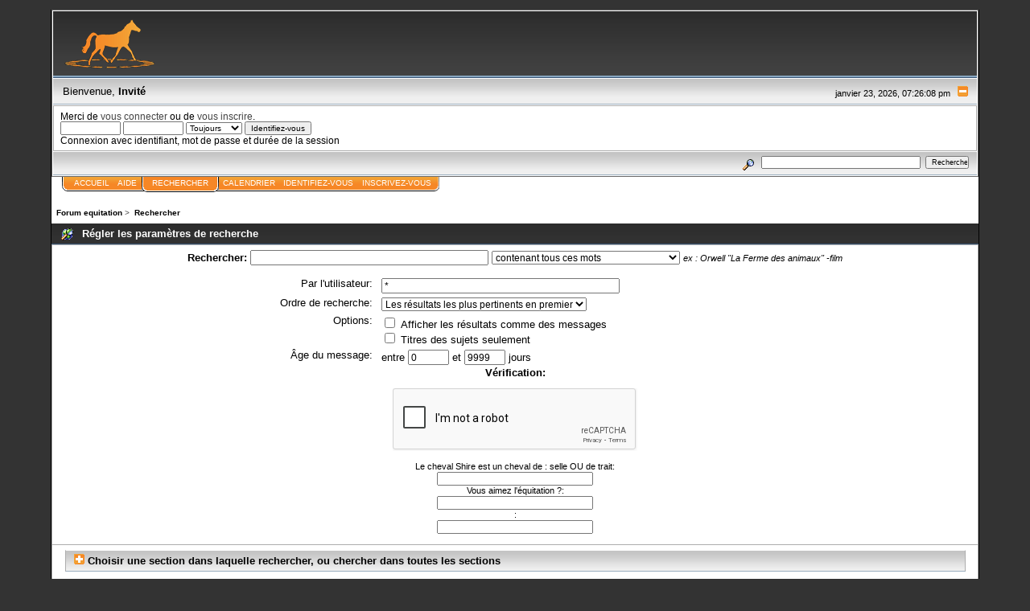

--- FILE ---
content_type: text/html; charset=UTF-8
request_url: https://www.forum-equitation.com/index.php?PHPSESSID=17eddacdeea7f50ddd8d71d2177abab5&action=search;advanced
body_size: 4827
content:
<!DOCTYPE html PUBLIC "-//W3C//DTD XHTML 1.0 Transitional//EN" "http://www.w3.org/TR/xhtml1/DTD/xhtml1-transitional.dtd">
<html xmlns="http://www.w3.org/1999/xhtml"><head>
	<link rel="stylesheet" type="text/css" href="https://www.forum-equitation.com/Themes/core/css/index.css?fin20" />
	<link rel="stylesheet" type="text/css" href="https://www.forum-equitation.com/Themes/core/css/webkit.css" />
	<script type="text/javascript" src="https://www.forum-equitation.com/Themes/default/scripts/script.js?fin20"></script>
	<script type="text/javascript" src="https://www.forum-equitation.com/Themes/core/scripts/theme.js?fin20"></script>
	<script type="text/javascript"><!-- // --><![CDATA[
		var smf_theme_url = "https://www.forum-equitation.com/Themes/core";
		var smf_default_theme_url = "https://www.forum-equitation.com/Themes/default";
		var smf_images_url = "https://www.forum-equitation.com/Themes/core/images";
		var smf_scripturl = "https://www.forum-equitation.com/index.php?PHPSESSID=17eddacdeea7f50ddd8d71d2177abab5&amp;";
		var smf_iso_case_folding = false;
		var smf_charset = "UTF-8";
		var ajax_notification_text = "Chargement...";
		var ajax_notification_cancel_text = "Annuler";
	// ]]></script>
	<meta http-equiv="Content-Type" content="text/html; charset=UTF-8" />
	<meta name="description" content="Régler les paramètres de recherche" />
	<title>Régler les paramètres de recherche</title>
	<link rel="help" href="https://www.forum-equitation.com/index.php?PHPSESSID=17eddacdeea7f50ddd8d71d2177abab5&amp;action=help" />
	<link rel="search" href="https://www.forum-equitation.com/index.php?PHPSESSID=17eddacdeea7f50ddd8d71d2177abab5&amp;action=search" />
	<link rel="contents" href="https://www.forum-equitation.com/index.php?PHPSESSID=17eddacdeea7f50ddd8d71d2177abab5&amp;" />
	<link rel="alternate" type="application/rss+xml" title="Forum equitation - Flux RSS" href="https://www.forum-equitation.com/index.php?PHPSESSID=17eddacdeea7f50ddd8d71d2177abab5&amp;type=rss;action=.xml" /><script src="https://www.google.com/recaptcha/api.js"></script>
	<link rel="stylesheet" type="text/css" id="recaptcha_css" href="https://www.forum-equitation.com/Themes/default/css/recaptcha.css" /><script type="text/javascript">
        document.cookie = 'ct_checkjs=' + encodeURIComponent('e6e280dfe9950915e4eabe952f20bb85') + ';path=/'
    </script>
		<script type="text/javascript" src="https://www.forum-equitation.com/Themes/default/scripts/captcha.js"></script>
</head>
<body>
<div id="mainframe" style="width: 90%">
	<div class="tborder">
		<div class="catbg">
			<img class="floatright" id="smflogo" src="https://www.forum-equitation.com/Themes/core/images/smflogo.gif" alt="Simple Machines Forum" />
			<h1 id="forum_name">
				<img src="https://forum-equitation.com/logo-forum-lesaboteur.png" alt="Forum equitation" />
			</h1>
		</div>
		<ul id="greeting_section" class="reset titlebg2">
			<li id="time" class="smalltext floatright">
				janvier 23, 2026, 07:26:08 pm
				<img id="upshrink" src="https://www.forum-equitation.com/Themes/core/images/upshrink.gif" alt="*" title="Cacher ou afficher l'entête." align="bottom" style="display: none;" />
			</li>
			<li id="name">Bienvenue, <em>Invité</em></li>
		</ul>
		<div id="user_section" class="bordercolor">
			<div class="windowbg2 clearfix">
				<script type="text/javascript" src="https://www.forum-equitation.com/Themes/default/scripts/sha1.js"></script>
				<form class="windowbg" id="guest_form" action="https://www.forum-equitation.com/index.php?PHPSESSID=17eddacdeea7f50ddd8d71d2177abab5&amp;action=login2" method="post" accept-charset="UTF-8"  onsubmit="hashLoginPassword(this, '128e0db2ab9885789e6b2071d475a6ba');">
					Merci de <a href="https://www.forum-equitation.com/index.php?PHPSESSID=17eddacdeea7f50ddd8d71d2177abab5&amp;action=login">vous connecter</a> ou de <a href="https://www.forum-equitation.com/index.php?PHPSESSID=17eddacdeea7f50ddd8d71d2177abab5&amp;action=register">vous inscrire</a>.<br />
					<input type="text" name="user" size="10" class="input_text" />
					<input type="password" name="passwrd" size="10" class="input_password" />
					<select name="cookielength">
						<option value="60">1 heure</option>
						<option value="1440">1 jour</option>
						<option value="10080">1 semaine</option>
						<option value="43200">1 mois</option>
						<option value="-1" selected="selected">Toujours</option>
					</select>
					<input type="submit" value="Identifiez-vous" class="button_submit" /><br />
					Connexion avec identifiant, mot de passe et durée de la session
					<input type="hidden" name="hash_passwrd" value="" /><input type="hidden" name="c8e00a7" value="128e0db2ab9885789e6b2071d475a6ba" />
					<input type="hidden" name="c8e00a7" value="128e0db2ab9885789e6b2071d475a6ba" />
				</form>
			</div>
		</div>
		<div id="news_section" class="titlebg2 clearfix">
			<form class="floatright" id="search_form" action="https://www.forum-equitation.com/index.php?PHPSESSID=17eddacdeea7f50ddd8d71d2177abab5&amp;action=search2" method="post" accept-charset="UTF-8">
				<a href="https://www.forum-equitation.com/index.php?PHPSESSID=17eddacdeea7f50ddd8d71d2177abab5&amp;action=search;advanced" title="Recherche avancée"><img id="advsearch" src="https://www.forum-equitation.com/Themes/core/images/filter.gif" align="middle" alt="Recherche avancée" /></a>
				<input type="text" name="search" value="" style="width: 190px;" class="input_text" />&nbsp;
				<input type="submit" name="submit" value="Rechercher" style="width: 11ex;" class="button_submit" />
				<input type="hidden" name="advanced" value="0" />
			</form>
		</div>
	</div>
	<script type="text/javascript"><!-- // --><![CDATA[
		var oMainHeaderToggle = new smc_Toggle({
			bToggleEnabled: true,
			bCurrentlyCollapsed: false,
			aSwappableContainers: [
				'user_section',
				'news_section'
			],
			aSwapImages: [
				{
					sId: 'upshrink',
					srcExpanded: smf_images_url + '/upshrink.gif',
					altExpanded: 'Cacher ou afficher l\'entête.',
					srcCollapsed: smf_images_url + '/upshrink2.gif',
					altCollapsed: 'Cacher ou afficher l\'entête.'
				}
			],
			oThemeOptions: {
				bUseThemeSettings: false,
				sOptionName: 'collapse_header',
				sSessionVar: 'c8e00a7',
				sSessionId: '128e0db2ab9885789e6b2071d475a6ba'
			},
			oCookieOptions: {
				bUseCookie: true,
				sCookieName: 'upshrink'
			}
		});
	// ]]></script>
	<div class="main_menu">
		<ul class="reset clearfix">
			<li id="button_home">
				<a title="Accueil" href="https://www.forum-equitation.com/index.php?PHPSESSID=17eddacdeea7f50ddd8d71d2177abab5&amp;">
					<span>Accueil</span>
				</a>
			</li>
			<li id="button_help">
				<a title="Aide" href="https://www.forum-equitation.com/index.php?PHPSESSID=17eddacdeea7f50ddd8d71d2177abab5&amp;action=help">
					<span>Aide</span>
				</a>
			</li>
			<li id="button_search" class="active">
				<a title="Rechercher" href="https://www.forum-equitation.com/index.php?PHPSESSID=17eddacdeea7f50ddd8d71d2177abab5&amp;action=search">
					<span><em>Rechercher</em></span>
				</a>
			</li>
			<li id="button_calendar">
				<a title="Calendrier" href="https://www.forum-equitation.com/index.php?PHPSESSID=17eddacdeea7f50ddd8d71d2177abab5&amp;action=calendar">
					<span>Calendrier</span>
				</a>
			</li>
			<li id="button_login">
				<a title="Identifiez-vous" href="https://www.forum-equitation.com/index.php?PHPSESSID=17eddacdeea7f50ddd8d71d2177abab5&amp;action=login">
					<span>Identifiez-vous</span>
				</a>
			</li>
			<li id="button_register" class="last">
				<a title="Inscrivez-vous" href="https://www.forum-equitation.com/index.php?PHPSESSID=17eddacdeea7f50ddd8d71d2177abab5&amp;action=register">
					<span>Inscrivez-vous</span>
				</a>
			</li>
		</ul>
	</div>
	<ul class="linktree" id="linktree_upper">
		<li>
			<a href="https://www.forum-equitation.com/index.php?PHPSESSID=17eddacdeea7f50ddd8d71d2177abab5&amp;"><span>Forum equitation</span></a> &gt;
		</li>
		<li class="last">
			<a href="https://www.forum-equitation.com/index.php?PHPSESSID=17eddacdeea7f50ddd8d71d2177abab5&amp;action=search"><span>Rechercher</span></a>
		</li>
	</ul>
	<div id="bodyarea">
	<form action="https://www.forum-equitation.com/index.php?PHPSESSID=17eddacdeea7f50ddd8d71d2177abab5&amp;action=search2" method="post" accept-charset="UTF-8" name="searchform" id="searchform">
		<div class="cat_bar">
			<h3 class="catbg">
				<span class="ie6_header floatleft"><img src="https://www.forum-equitation.com/Themes/core/images/buttons/search.gif" alt="" class="icon" />Régler les paramètres de recherche</span>
			</h3>
		</div>
		<fieldset id="advanced_search">
			<span class="upperframe"><span></span></span>
			<div class="roundframe">
				<input type="hidden" name="advanced" value="1" />
				<span class="enhanced">
					<strong>Rechercher:</strong>
					<input type="text" name="search" maxlength="100" size="40" class="input_text" />
					<script type="text/javascript"><!-- // --><![CDATA[
						function initSearch()
						{
							if (document.forms.searchform.search.value.indexOf("%u") != -1)
								document.forms.searchform.search.value = unescape(document.forms.searchform.search.value);
						}
						createEventListener(window);
						window.addEventListener("load", initSearch, false);
					// ]]></script>
					<select name="searchtype">
						<option value="1" selected="selected">contenant tous ces mots</option>
						<option value="2">contenant n'importe lequel de ces mots</option>
					</select>
				</span>
				<em class="smalltext"><em>ex&nbsp;:</em> Orwell "La Ferme des animaux" -film</em>
				<dl id="search_options">
					<dt>Par l'utilisateur:</dt>
					<dd><input id="userspec" type="text" name="userspec" value="*" size="40" class="input_text" /></dd>
					<dt>Ordre de recherche:</dt>
					<dd>
						<select id="sort" name="sort">
							<option value="relevance|desc">Les résultats les plus pertinents en premier</option>
							<option value="num_replies|desc">Les plus longs sujets en premier</option>
							<option value="num_replies|asc">Les plus courts sujets en premier</option>
							<option value="id_msg|desc">Les plus récents sujets en premier</option>
							<option value="id_msg|asc">Les plus anciens sujets en premier</option>
						</select>
					</dd>
					<dt class="options">Options:</dt>
					<dd class="options">
						<label for="show_complete"><input type="checkbox" name="show_complete" id="show_complete" value="1" class="input_check" /> Afficher les résultats comme des messages</label><br />
						<label for="subject_only"><input type="checkbox" name="subject_only" id="subject_only" value="1" class="input_check" /> Titres des sujets seulement</label>
					</dd>
					<dt class="between">Âge du message: </dt>
					<dd>entre <input type="text" name="minage" value="0" size="5" maxlength="4" class="input_text" />&nbsp;et&nbsp;<input type="text" name="maxage" value="9999" size="5" maxlength="4" class="input_text" /> jours</dd>
				</dl>
				<p>
					<strong>Vérification:</strong>
					
			<div id="verification_control_0" class="verification_control"><div class="g-recaptcha" data-sitekey="6LeEZLAUAAAAAOM8RcQhhwmjDPoC-6NvLe_9Idrl" data-theme="light"></div>
              <input type="hidden" name="search_vv[recaptcha]" value="true">
			</div>
			<div id="verification_control_1" class="verification_control">
				<div class="smalltext">
					Le cheval Shire est un cheval de : selle OU de trait:<br />
					<input type="text" name="search_vv[q][6]" size="30" value=""  tabindex="1" class="input_text" />
				</div>
			</div>
			<div id="verification_control_2" class="verification_control">
				<div class="smalltext">
					Vous aimez l'équitation ?:<br />
					<input type="text" name="search_vv[q][7]" size="30" value=""  tabindex="2" class="input_text" />
				</div>
			</div>
			<div id="verification_control_3" class="verification_control">
				<div class="smalltext">
					:<br />
					<input type="text" name="search_vv[q][]" size="30" value=""  tabindex="3" class="input_text" />
				</div>
			</div>
				</p>
			</div>
			<span class="lowerframe"><span></span></span>
		</fieldset>
		<fieldset class="flow_hidden">
			<span class="upperframe"><span></span></span>
			<div class="roundframe">
				<div class="title_bar">
					<h4 class="titlebg">
						<a href="javascript:void(0);" onclick="expandCollapseBoards(); return false;"><img src="https://www.forum-equitation.com/Themes/core/images/expand.gif" id="expandBoardsIcon" alt="" /></a> <a href="javascript:void(0);" onclick="expandCollapseBoards(); return false;"><strong>Choisir une section dans laquelle rechercher, ou chercher dans toutes les sections</strong></a>
					</h4>
				</div>
				<div class="flow_auto" id="searchBoardsExpand" style="display: none;">
					<ul class="ignoreboards floatleft">
						<li class="category">
							<a href="javascript:void(0);" onclick="selectBoards([5, 9, 15, 16, 23, 24, 25, 27, 29, 30]); return false;">Equitation - Cheval</a>
							<ul>
								<li class="board">
									<label for="brd5" style="margin-left: 0em;"><input type="checkbox" id="brd5" name="brd[5]" value="5" checked="checked" class="input_check" /> LA CHEVAUCHEE FANTASTIQUE</label>
								</li>
								<li class="board">
									<label for="brd9" style="margin-left: 0em;"><input type="checkbox" id="brd9" name="brd[9]" value="9" checked="checked" class="input_check" /> LE BON, LA BRUTE ET LE TRUAND</label>
								</li>
								<li class="board">
									<label for="brd15" style="margin-left: 0em;"><input type="checkbox" id="brd15" name="brd[15]" value="15" checked="checked" class="input_check" /> FORUM EQUITATION WESTERN</label>
								</li>
								<li class="board">
									<label for="brd16" style="margin-left: 0em;"><input type="checkbox" id="brd16" name="brd[16]" value="16" checked="checked" class="input_check" /> RANDO - TOURISME EQUESTRE - TREC</label>
								</li>
								<li class="board">
									<label for="brd23" style="margin-left: 0em;"><input type="checkbox" id="brd23" name="brd[23]" value="23" checked="checked" class="input_check" /> FORUM ATTELAGE "LA CARAVANE DE FEU"</label>
								</li>
								<li class="board">
									<label for="brd24" style="margin-left: 0em;"><input type="checkbox" id="brd24" name="brd[24]" value="24" checked="checked" class="input_check" /> FORUM CHEVAL SANTE "Bon pied, Bon oeil"</label>
								</li>
								<li class="board">
									<label for="brd25" style="margin-left: 0em;"><input type="checkbox" id="brd25" name="brd[25]" value="25" checked="checked" class="input_check" /> RACES DE CHEVAUX</label>
								</li>
								<li class="board">
									<label for="brd27" style="margin-left: 0em;"><input type="checkbox" id="brd27" name="brd[27]" value="27" checked="checked" class="input_check" /> COMPORTEMENT ET EDUCATION DU CHEVAL</label>
								</li>
							</ul>
						</li>
					</ul>
					<ul class="ignoreboards floatright">
						<li class="category">
							<ul>
								<li class="board">
									<label for="brd29" style="margin-left: 0em;"><input type="checkbox" id="brd29" name="brd[29]" value="29" checked="checked" class="input_check" /> LES BOUTIQUES EQUESTRES</label>
								</li>
								<li class="board">
									<label for="brd30" style="margin-left: 0em;"><input type="checkbox" id="brd30" name="brd[30]" value="30" checked="checked" class="input_check" /> ETUDE DE MARCHE</label>
								</li>
							</ul>
						</li>
						<li class="category">
							<a href="javascript:void(0);" onclick="selectBoards([8, 12]); return false;">Club-House</a>
							<ul>
								<li class="board">
									<label for="brd8" style="margin-left: 0em;"><input type="checkbox" id="brd8" name="brd[8]" value="8" checked="checked" class="input_check" /> MON NOM EST PERSONNE</label>
								</li>
								<li class="board">
									<label for="brd12" style="margin-left: 0em;"><input type="checkbox" id="brd12" name="brd[12]" value="12" checked="checked" class="input_check" /> PHOTOS DE CHEVAUX</label>
								</li>
							</ul>
						</li>
						<li class="category">
							<a href="javascript:void(0);" onclick="selectBoards([3, 22]); return false;">Petites Annonces</a>
							<ul>
								<li class="board">
									<label for="brd3" style="margin-left: 0em;"><input type="checkbox" id="brd3" name="brd[3]" value="3" checked="checked" class="input_check" /> ET POUR QUELQUES DOLLARS DE PLUS</label>
								</li>
								<li class="board">
									<label for="brd22" style="margin-left: 0em;"><input type="checkbox" id="brd22" name="brd[22]" value="22" checked="checked" class="input_check" /> RENCONTRES ENTRE SABOTEURNAUTES</label>
								</li>
							</ul>
						</li>
						<li class="category">
							<a href="javascript:void(0);" onclick="selectBoards([11]); return false;">Lesaboteur.com - ChevalWestern.com - Domavaquera.net - Forums</a>
							<ul>
								<li class="board">
									<label for="brd11" style="margin-left: 0em;"><input type="checkbox" id="brd11" name="brd[11]" value="11" checked="checked" class="input_check" /> Reports de Bug, Questions &amp; Suggestions</label>
								</li>
							</ul>
						</li>
						<li class="category">
							<a href="javascript:void(0);" onclick="selectBoards([28]); return false;">PRIVATE CLUBS</a>
							<ul>
								<li class="board">
									<label for="brd28" style="margin-left: 0em;"><input type="checkbox" id="brd28" name="brd[28]" value="28" checked="checked" class="input_check" /> Boutiques équestres </label>
								</li>
							</ul>
						</li>
					</ul>
				</div>
				<br class="clear" />
				<div class="padding">
					<input type="checkbox" name="all" id="check_all" value="" checked="checked" onclick="invertAll(this, this.form, 'brd');" class="input_check floatleft" />
					<label for="check_all" class="floatleft">Tout cocher</label>
					<input type="submit" name="submit" value="Rechercher" class="button_submit floatright" />
				</div>
				<br class="clear" />
			</div>
			<span class="lowerframe"><span></span></span>
		</fieldset>
	</form>

	<script type="text/javascript"><!-- // --><![CDATA[
		function selectBoards(ids)
		{
			var toggle = true;

			for (i = 0; i < ids.length; i++)
				toggle = toggle & document.forms.searchform["brd" + ids[i]].checked;

			for (i = 0; i < ids.length; i++)
				document.forms.searchform["brd" + ids[i]].checked = !toggle;
		}

		function expandCollapseBoards()
		{
			var current = document.getElementById("searchBoardsExpand").style.display != "none";

			document.getElementById("searchBoardsExpand").style.display = current ? "none" : "";
			document.getElementById("expandBoardsIcon").src = smf_images_url + (current ? "/expand.gif" : "/collapse.gif");
		}
	// ]]></script>
			<script type="text/javascript"><!-- // --><![CDATA[
				var verificationsearchHandle = new smfCaptcha("https://www.forum-equitation.com/index.php?PHPSESSID=17eddacdeea7f50ddd8d71d2177abab5&amp;action=verificationcode;vid=search;rand=0383760d2735f4ae6b5199bcfdb9d2a7", "search", 1);
			// ]]></script>
	</div>
	<div id="footerarea" class="headerpadding topmargin clearfix">
		<ul class="reset smalltext">
			<li class="copyright">
			<span class="smalltext" style="display: inline; visibility: visible; font-family: Verdana, Arial, sans-serif;"><a href="https://www.forum-equitation.com/index.php?PHPSESSID=17eddacdeea7f50ddd8d71d2177abab5&amp;action=credits" title="Simple Machines Forum" target="_blank" class="new_win">SMF 2.0.16</a> |
<a href="http://www.simplemachines.org/about/smf/license.php" title="License" target="_blank" class="new_win">SMF &copy; 2015</a>, <a href="http://www.simplemachines.org" title="Simple Machines" target="_blank" class="new_win">Simple Machines</a>
			</span></li>
			<li><a id="button_xhtml" href="http://validator.w3.org/check?uri=referer" target="_blank" class="new_win" title="XHTML 1.0 valide&nbsp;!"><span>XHTML</span></a></li>
			<li><a id="button_rss" href="https://www.forum-equitation.com/index.php?PHPSESSID=17eddacdeea7f50ddd8d71d2177abab5&amp;action=.xml;type=rss" class="new_win"><span>Flux RSS</span></a></li>
			<li class="last"><a id="button_wap2" href="https://www.forum-equitation.com/index.php?PHPSESSID=17eddacdeea7f50ddd8d71d2177abab5&amp;wap2" class="new_win"><span>WAP2</span></a></li>
		</ul>
	</div>
</div>
</body></html>

--- FILE ---
content_type: text/html; charset=utf-8
request_url: https://www.google.com/recaptcha/api2/anchor?ar=1&k=6LeEZLAUAAAAAOM8RcQhhwmjDPoC-6NvLe_9Idrl&co=aHR0cHM6Ly93d3cuZm9ydW0tZXF1aXRhdGlvbi5jb206NDQz&hl=en&v=PoyoqOPhxBO7pBk68S4YbpHZ&theme=light&size=normal&anchor-ms=20000&execute-ms=30000&cb=kysd1al7a73t
body_size: 49312
content:
<!DOCTYPE HTML><html dir="ltr" lang="en"><head><meta http-equiv="Content-Type" content="text/html; charset=UTF-8">
<meta http-equiv="X-UA-Compatible" content="IE=edge">
<title>reCAPTCHA</title>
<style type="text/css">
/* cyrillic-ext */
@font-face {
  font-family: 'Roboto';
  font-style: normal;
  font-weight: 400;
  font-stretch: 100%;
  src: url(//fonts.gstatic.com/s/roboto/v48/KFO7CnqEu92Fr1ME7kSn66aGLdTylUAMa3GUBHMdazTgWw.woff2) format('woff2');
  unicode-range: U+0460-052F, U+1C80-1C8A, U+20B4, U+2DE0-2DFF, U+A640-A69F, U+FE2E-FE2F;
}
/* cyrillic */
@font-face {
  font-family: 'Roboto';
  font-style: normal;
  font-weight: 400;
  font-stretch: 100%;
  src: url(//fonts.gstatic.com/s/roboto/v48/KFO7CnqEu92Fr1ME7kSn66aGLdTylUAMa3iUBHMdazTgWw.woff2) format('woff2');
  unicode-range: U+0301, U+0400-045F, U+0490-0491, U+04B0-04B1, U+2116;
}
/* greek-ext */
@font-face {
  font-family: 'Roboto';
  font-style: normal;
  font-weight: 400;
  font-stretch: 100%;
  src: url(//fonts.gstatic.com/s/roboto/v48/KFO7CnqEu92Fr1ME7kSn66aGLdTylUAMa3CUBHMdazTgWw.woff2) format('woff2');
  unicode-range: U+1F00-1FFF;
}
/* greek */
@font-face {
  font-family: 'Roboto';
  font-style: normal;
  font-weight: 400;
  font-stretch: 100%;
  src: url(//fonts.gstatic.com/s/roboto/v48/KFO7CnqEu92Fr1ME7kSn66aGLdTylUAMa3-UBHMdazTgWw.woff2) format('woff2');
  unicode-range: U+0370-0377, U+037A-037F, U+0384-038A, U+038C, U+038E-03A1, U+03A3-03FF;
}
/* math */
@font-face {
  font-family: 'Roboto';
  font-style: normal;
  font-weight: 400;
  font-stretch: 100%;
  src: url(//fonts.gstatic.com/s/roboto/v48/KFO7CnqEu92Fr1ME7kSn66aGLdTylUAMawCUBHMdazTgWw.woff2) format('woff2');
  unicode-range: U+0302-0303, U+0305, U+0307-0308, U+0310, U+0312, U+0315, U+031A, U+0326-0327, U+032C, U+032F-0330, U+0332-0333, U+0338, U+033A, U+0346, U+034D, U+0391-03A1, U+03A3-03A9, U+03B1-03C9, U+03D1, U+03D5-03D6, U+03F0-03F1, U+03F4-03F5, U+2016-2017, U+2034-2038, U+203C, U+2040, U+2043, U+2047, U+2050, U+2057, U+205F, U+2070-2071, U+2074-208E, U+2090-209C, U+20D0-20DC, U+20E1, U+20E5-20EF, U+2100-2112, U+2114-2115, U+2117-2121, U+2123-214F, U+2190, U+2192, U+2194-21AE, U+21B0-21E5, U+21F1-21F2, U+21F4-2211, U+2213-2214, U+2216-22FF, U+2308-230B, U+2310, U+2319, U+231C-2321, U+2336-237A, U+237C, U+2395, U+239B-23B7, U+23D0, U+23DC-23E1, U+2474-2475, U+25AF, U+25B3, U+25B7, U+25BD, U+25C1, U+25CA, U+25CC, U+25FB, U+266D-266F, U+27C0-27FF, U+2900-2AFF, U+2B0E-2B11, U+2B30-2B4C, U+2BFE, U+3030, U+FF5B, U+FF5D, U+1D400-1D7FF, U+1EE00-1EEFF;
}
/* symbols */
@font-face {
  font-family: 'Roboto';
  font-style: normal;
  font-weight: 400;
  font-stretch: 100%;
  src: url(//fonts.gstatic.com/s/roboto/v48/KFO7CnqEu92Fr1ME7kSn66aGLdTylUAMaxKUBHMdazTgWw.woff2) format('woff2');
  unicode-range: U+0001-000C, U+000E-001F, U+007F-009F, U+20DD-20E0, U+20E2-20E4, U+2150-218F, U+2190, U+2192, U+2194-2199, U+21AF, U+21E6-21F0, U+21F3, U+2218-2219, U+2299, U+22C4-22C6, U+2300-243F, U+2440-244A, U+2460-24FF, U+25A0-27BF, U+2800-28FF, U+2921-2922, U+2981, U+29BF, U+29EB, U+2B00-2BFF, U+4DC0-4DFF, U+FFF9-FFFB, U+10140-1018E, U+10190-1019C, U+101A0, U+101D0-101FD, U+102E0-102FB, U+10E60-10E7E, U+1D2C0-1D2D3, U+1D2E0-1D37F, U+1F000-1F0FF, U+1F100-1F1AD, U+1F1E6-1F1FF, U+1F30D-1F30F, U+1F315, U+1F31C, U+1F31E, U+1F320-1F32C, U+1F336, U+1F378, U+1F37D, U+1F382, U+1F393-1F39F, U+1F3A7-1F3A8, U+1F3AC-1F3AF, U+1F3C2, U+1F3C4-1F3C6, U+1F3CA-1F3CE, U+1F3D4-1F3E0, U+1F3ED, U+1F3F1-1F3F3, U+1F3F5-1F3F7, U+1F408, U+1F415, U+1F41F, U+1F426, U+1F43F, U+1F441-1F442, U+1F444, U+1F446-1F449, U+1F44C-1F44E, U+1F453, U+1F46A, U+1F47D, U+1F4A3, U+1F4B0, U+1F4B3, U+1F4B9, U+1F4BB, U+1F4BF, U+1F4C8-1F4CB, U+1F4D6, U+1F4DA, U+1F4DF, U+1F4E3-1F4E6, U+1F4EA-1F4ED, U+1F4F7, U+1F4F9-1F4FB, U+1F4FD-1F4FE, U+1F503, U+1F507-1F50B, U+1F50D, U+1F512-1F513, U+1F53E-1F54A, U+1F54F-1F5FA, U+1F610, U+1F650-1F67F, U+1F687, U+1F68D, U+1F691, U+1F694, U+1F698, U+1F6AD, U+1F6B2, U+1F6B9-1F6BA, U+1F6BC, U+1F6C6-1F6CF, U+1F6D3-1F6D7, U+1F6E0-1F6EA, U+1F6F0-1F6F3, U+1F6F7-1F6FC, U+1F700-1F7FF, U+1F800-1F80B, U+1F810-1F847, U+1F850-1F859, U+1F860-1F887, U+1F890-1F8AD, U+1F8B0-1F8BB, U+1F8C0-1F8C1, U+1F900-1F90B, U+1F93B, U+1F946, U+1F984, U+1F996, U+1F9E9, U+1FA00-1FA6F, U+1FA70-1FA7C, U+1FA80-1FA89, U+1FA8F-1FAC6, U+1FACE-1FADC, U+1FADF-1FAE9, U+1FAF0-1FAF8, U+1FB00-1FBFF;
}
/* vietnamese */
@font-face {
  font-family: 'Roboto';
  font-style: normal;
  font-weight: 400;
  font-stretch: 100%;
  src: url(//fonts.gstatic.com/s/roboto/v48/KFO7CnqEu92Fr1ME7kSn66aGLdTylUAMa3OUBHMdazTgWw.woff2) format('woff2');
  unicode-range: U+0102-0103, U+0110-0111, U+0128-0129, U+0168-0169, U+01A0-01A1, U+01AF-01B0, U+0300-0301, U+0303-0304, U+0308-0309, U+0323, U+0329, U+1EA0-1EF9, U+20AB;
}
/* latin-ext */
@font-face {
  font-family: 'Roboto';
  font-style: normal;
  font-weight: 400;
  font-stretch: 100%;
  src: url(//fonts.gstatic.com/s/roboto/v48/KFO7CnqEu92Fr1ME7kSn66aGLdTylUAMa3KUBHMdazTgWw.woff2) format('woff2');
  unicode-range: U+0100-02BA, U+02BD-02C5, U+02C7-02CC, U+02CE-02D7, U+02DD-02FF, U+0304, U+0308, U+0329, U+1D00-1DBF, U+1E00-1E9F, U+1EF2-1EFF, U+2020, U+20A0-20AB, U+20AD-20C0, U+2113, U+2C60-2C7F, U+A720-A7FF;
}
/* latin */
@font-face {
  font-family: 'Roboto';
  font-style: normal;
  font-weight: 400;
  font-stretch: 100%;
  src: url(//fonts.gstatic.com/s/roboto/v48/KFO7CnqEu92Fr1ME7kSn66aGLdTylUAMa3yUBHMdazQ.woff2) format('woff2');
  unicode-range: U+0000-00FF, U+0131, U+0152-0153, U+02BB-02BC, U+02C6, U+02DA, U+02DC, U+0304, U+0308, U+0329, U+2000-206F, U+20AC, U+2122, U+2191, U+2193, U+2212, U+2215, U+FEFF, U+FFFD;
}
/* cyrillic-ext */
@font-face {
  font-family: 'Roboto';
  font-style: normal;
  font-weight: 500;
  font-stretch: 100%;
  src: url(//fonts.gstatic.com/s/roboto/v48/KFO7CnqEu92Fr1ME7kSn66aGLdTylUAMa3GUBHMdazTgWw.woff2) format('woff2');
  unicode-range: U+0460-052F, U+1C80-1C8A, U+20B4, U+2DE0-2DFF, U+A640-A69F, U+FE2E-FE2F;
}
/* cyrillic */
@font-face {
  font-family: 'Roboto';
  font-style: normal;
  font-weight: 500;
  font-stretch: 100%;
  src: url(//fonts.gstatic.com/s/roboto/v48/KFO7CnqEu92Fr1ME7kSn66aGLdTylUAMa3iUBHMdazTgWw.woff2) format('woff2');
  unicode-range: U+0301, U+0400-045F, U+0490-0491, U+04B0-04B1, U+2116;
}
/* greek-ext */
@font-face {
  font-family: 'Roboto';
  font-style: normal;
  font-weight: 500;
  font-stretch: 100%;
  src: url(//fonts.gstatic.com/s/roboto/v48/KFO7CnqEu92Fr1ME7kSn66aGLdTylUAMa3CUBHMdazTgWw.woff2) format('woff2');
  unicode-range: U+1F00-1FFF;
}
/* greek */
@font-face {
  font-family: 'Roboto';
  font-style: normal;
  font-weight: 500;
  font-stretch: 100%;
  src: url(//fonts.gstatic.com/s/roboto/v48/KFO7CnqEu92Fr1ME7kSn66aGLdTylUAMa3-UBHMdazTgWw.woff2) format('woff2');
  unicode-range: U+0370-0377, U+037A-037F, U+0384-038A, U+038C, U+038E-03A1, U+03A3-03FF;
}
/* math */
@font-face {
  font-family: 'Roboto';
  font-style: normal;
  font-weight: 500;
  font-stretch: 100%;
  src: url(//fonts.gstatic.com/s/roboto/v48/KFO7CnqEu92Fr1ME7kSn66aGLdTylUAMawCUBHMdazTgWw.woff2) format('woff2');
  unicode-range: U+0302-0303, U+0305, U+0307-0308, U+0310, U+0312, U+0315, U+031A, U+0326-0327, U+032C, U+032F-0330, U+0332-0333, U+0338, U+033A, U+0346, U+034D, U+0391-03A1, U+03A3-03A9, U+03B1-03C9, U+03D1, U+03D5-03D6, U+03F0-03F1, U+03F4-03F5, U+2016-2017, U+2034-2038, U+203C, U+2040, U+2043, U+2047, U+2050, U+2057, U+205F, U+2070-2071, U+2074-208E, U+2090-209C, U+20D0-20DC, U+20E1, U+20E5-20EF, U+2100-2112, U+2114-2115, U+2117-2121, U+2123-214F, U+2190, U+2192, U+2194-21AE, U+21B0-21E5, U+21F1-21F2, U+21F4-2211, U+2213-2214, U+2216-22FF, U+2308-230B, U+2310, U+2319, U+231C-2321, U+2336-237A, U+237C, U+2395, U+239B-23B7, U+23D0, U+23DC-23E1, U+2474-2475, U+25AF, U+25B3, U+25B7, U+25BD, U+25C1, U+25CA, U+25CC, U+25FB, U+266D-266F, U+27C0-27FF, U+2900-2AFF, U+2B0E-2B11, U+2B30-2B4C, U+2BFE, U+3030, U+FF5B, U+FF5D, U+1D400-1D7FF, U+1EE00-1EEFF;
}
/* symbols */
@font-face {
  font-family: 'Roboto';
  font-style: normal;
  font-weight: 500;
  font-stretch: 100%;
  src: url(//fonts.gstatic.com/s/roboto/v48/KFO7CnqEu92Fr1ME7kSn66aGLdTylUAMaxKUBHMdazTgWw.woff2) format('woff2');
  unicode-range: U+0001-000C, U+000E-001F, U+007F-009F, U+20DD-20E0, U+20E2-20E4, U+2150-218F, U+2190, U+2192, U+2194-2199, U+21AF, U+21E6-21F0, U+21F3, U+2218-2219, U+2299, U+22C4-22C6, U+2300-243F, U+2440-244A, U+2460-24FF, U+25A0-27BF, U+2800-28FF, U+2921-2922, U+2981, U+29BF, U+29EB, U+2B00-2BFF, U+4DC0-4DFF, U+FFF9-FFFB, U+10140-1018E, U+10190-1019C, U+101A0, U+101D0-101FD, U+102E0-102FB, U+10E60-10E7E, U+1D2C0-1D2D3, U+1D2E0-1D37F, U+1F000-1F0FF, U+1F100-1F1AD, U+1F1E6-1F1FF, U+1F30D-1F30F, U+1F315, U+1F31C, U+1F31E, U+1F320-1F32C, U+1F336, U+1F378, U+1F37D, U+1F382, U+1F393-1F39F, U+1F3A7-1F3A8, U+1F3AC-1F3AF, U+1F3C2, U+1F3C4-1F3C6, U+1F3CA-1F3CE, U+1F3D4-1F3E0, U+1F3ED, U+1F3F1-1F3F3, U+1F3F5-1F3F7, U+1F408, U+1F415, U+1F41F, U+1F426, U+1F43F, U+1F441-1F442, U+1F444, U+1F446-1F449, U+1F44C-1F44E, U+1F453, U+1F46A, U+1F47D, U+1F4A3, U+1F4B0, U+1F4B3, U+1F4B9, U+1F4BB, U+1F4BF, U+1F4C8-1F4CB, U+1F4D6, U+1F4DA, U+1F4DF, U+1F4E3-1F4E6, U+1F4EA-1F4ED, U+1F4F7, U+1F4F9-1F4FB, U+1F4FD-1F4FE, U+1F503, U+1F507-1F50B, U+1F50D, U+1F512-1F513, U+1F53E-1F54A, U+1F54F-1F5FA, U+1F610, U+1F650-1F67F, U+1F687, U+1F68D, U+1F691, U+1F694, U+1F698, U+1F6AD, U+1F6B2, U+1F6B9-1F6BA, U+1F6BC, U+1F6C6-1F6CF, U+1F6D3-1F6D7, U+1F6E0-1F6EA, U+1F6F0-1F6F3, U+1F6F7-1F6FC, U+1F700-1F7FF, U+1F800-1F80B, U+1F810-1F847, U+1F850-1F859, U+1F860-1F887, U+1F890-1F8AD, U+1F8B0-1F8BB, U+1F8C0-1F8C1, U+1F900-1F90B, U+1F93B, U+1F946, U+1F984, U+1F996, U+1F9E9, U+1FA00-1FA6F, U+1FA70-1FA7C, U+1FA80-1FA89, U+1FA8F-1FAC6, U+1FACE-1FADC, U+1FADF-1FAE9, U+1FAF0-1FAF8, U+1FB00-1FBFF;
}
/* vietnamese */
@font-face {
  font-family: 'Roboto';
  font-style: normal;
  font-weight: 500;
  font-stretch: 100%;
  src: url(//fonts.gstatic.com/s/roboto/v48/KFO7CnqEu92Fr1ME7kSn66aGLdTylUAMa3OUBHMdazTgWw.woff2) format('woff2');
  unicode-range: U+0102-0103, U+0110-0111, U+0128-0129, U+0168-0169, U+01A0-01A1, U+01AF-01B0, U+0300-0301, U+0303-0304, U+0308-0309, U+0323, U+0329, U+1EA0-1EF9, U+20AB;
}
/* latin-ext */
@font-face {
  font-family: 'Roboto';
  font-style: normal;
  font-weight: 500;
  font-stretch: 100%;
  src: url(//fonts.gstatic.com/s/roboto/v48/KFO7CnqEu92Fr1ME7kSn66aGLdTylUAMa3KUBHMdazTgWw.woff2) format('woff2');
  unicode-range: U+0100-02BA, U+02BD-02C5, U+02C7-02CC, U+02CE-02D7, U+02DD-02FF, U+0304, U+0308, U+0329, U+1D00-1DBF, U+1E00-1E9F, U+1EF2-1EFF, U+2020, U+20A0-20AB, U+20AD-20C0, U+2113, U+2C60-2C7F, U+A720-A7FF;
}
/* latin */
@font-face {
  font-family: 'Roboto';
  font-style: normal;
  font-weight: 500;
  font-stretch: 100%;
  src: url(//fonts.gstatic.com/s/roboto/v48/KFO7CnqEu92Fr1ME7kSn66aGLdTylUAMa3yUBHMdazQ.woff2) format('woff2');
  unicode-range: U+0000-00FF, U+0131, U+0152-0153, U+02BB-02BC, U+02C6, U+02DA, U+02DC, U+0304, U+0308, U+0329, U+2000-206F, U+20AC, U+2122, U+2191, U+2193, U+2212, U+2215, U+FEFF, U+FFFD;
}
/* cyrillic-ext */
@font-face {
  font-family: 'Roboto';
  font-style: normal;
  font-weight: 900;
  font-stretch: 100%;
  src: url(//fonts.gstatic.com/s/roboto/v48/KFO7CnqEu92Fr1ME7kSn66aGLdTylUAMa3GUBHMdazTgWw.woff2) format('woff2');
  unicode-range: U+0460-052F, U+1C80-1C8A, U+20B4, U+2DE0-2DFF, U+A640-A69F, U+FE2E-FE2F;
}
/* cyrillic */
@font-face {
  font-family: 'Roboto';
  font-style: normal;
  font-weight: 900;
  font-stretch: 100%;
  src: url(//fonts.gstatic.com/s/roboto/v48/KFO7CnqEu92Fr1ME7kSn66aGLdTylUAMa3iUBHMdazTgWw.woff2) format('woff2');
  unicode-range: U+0301, U+0400-045F, U+0490-0491, U+04B0-04B1, U+2116;
}
/* greek-ext */
@font-face {
  font-family: 'Roboto';
  font-style: normal;
  font-weight: 900;
  font-stretch: 100%;
  src: url(//fonts.gstatic.com/s/roboto/v48/KFO7CnqEu92Fr1ME7kSn66aGLdTylUAMa3CUBHMdazTgWw.woff2) format('woff2');
  unicode-range: U+1F00-1FFF;
}
/* greek */
@font-face {
  font-family: 'Roboto';
  font-style: normal;
  font-weight: 900;
  font-stretch: 100%;
  src: url(//fonts.gstatic.com/s/roboto/v48/KFO7CnqEu92Fr1ME7kSn66aGLdTylUAMa3-UBHMdazTgWw.woff2) format('woff2');
  unicode-range: U+0370-0377, U+037A-037F, U+0384-038A, U+038C, U+038E-03A1, U+03A3-03FF;
}
/* math */
@font-face {
  font-family: 'Roboto';
  font-style: normal;
  font-weight: 900;
  font-stretch: 100%;
  src: url(//fonts.gstatic.com/s/roboto/v48/KFO7CnqEu92Fr1ME7kSn66aGLdTylUAMawCUBHMdazTgWw.woff2) format('woff2');
  unicode-range: U+0302-0303, U+0305, U+0307-0308, U+0310, U+0312, U+0315, U+031A, U+0326-0327, U+032C, U+032F-0330, U+0332-0333, U+0338, U+033A, U+0346, U+034D, U+0391-03A1, U+03A3-03A9, U+03B1-03C9, U+03D1, U+03D5-03D6, U+03F0-03F1, U+03F4-03F5, U+2016-2017, U+2034-2038, U+203C, U+2040, U+2043, U+2047, U+2050, U+2057, U+205F, U+2070-2071, U+2074-208E, U+2090-209C, U+20D0-20DC, U+20E1, U+20E5-20EF, U+2100-2112, U+2114-2115, U+2117-2121, U+2123-214F, U+2190, U+2192, U+2194-21AE, U+21B0-21E5, U+21F1-21F2, U+21F4-2211, U+2213-2214, U+2216-22FF, U+2308-230B, U+2310, U+2319, U+231C-2321, U+2336-237A, U+237C, U+2395, U+239B-23B7, U+23D0, U+23DC-23E1, U+2474-2475, U+25AF, U+25B3, U+25B7, U+25BD, U+25C1, U+25CA, U+25CC, U+25FB, U+266D-266F, U+27C0-27FF, U+2900-2AFF, U+2B0E-2B11, U+2B30-2B4C, U+2BFE, U+3030, U+FF5B, U+FF5D, U+1D400-1D7FF, U+1EE00-1EEFF;
}
/* symbols */
@font-face {
  font-family: 'Roboto';
  font-style: normal;
  font-weight: 900;
  font-stretch: 100%;
  src: url(//fonts.gstatic.com/s/roboto/v48/KFO7CnqEu92Fr1ME7kSn66aGLdTylUAMaxKUBHMdazTgWw.woff2) format('woff2');
  unicode-range: U+0001-000C, U+000E-001F, U+007F-009F, U+20DD-20E0, U+20E2-20E4, U+2150-218F, U+2190, U+2192, U+2194-2199, U+21AF, U+21E6-21F0, U+21F3, U+2218-2219, U+2299, U+22C4-22C6, U+2300-243F, U+2440-244A, U+2460-24FF, U+25A0-27BF, U+2800-28FF, U+2921-2922, U+2981, U+29BF, U+29EB, U+2B00-2BFF, U+4DC0-4DFF, U+FFF9-FFFB, U+10140-1018E, U+10190-1019C, U+101A0, U+101D0-101FD, U+102E0-102FB, U+10E60-10E7E, U+1D2C0-1D2D3, U+1D2E0-1D37F, U+1F000-1F0FF, U+1F100-1F1AD, U+1F1E6-1F1FF, U+1F30D-1F30F, U+1F315, U+1F31C, U+1F31E, U+1F320-1F32C, U+1F336, U+1F378, U+1F37D, U+1F382, U+1F393-1F39F, U+1F3A7-1F3A8, U+1F3AC-1F3AF, U+1F3C2, U+1F3C4-1F3C6, U+1F3CA-1F3CE, U+1F3D4-1F3E0, U+1F3ED, U+1F3F1-1F3F3, U+1F3F5-1F3F7, U+1F408, U+1F415, U+1F41F, U+1F426, U+1F43F, U+1F441-1F442, U+1F444, U+1F446-1F449, U+1F44C-1F44E, U+1F453, U+1F46A, U+1F47D, U+1F4A3, U+1F4B0, U+1F4B3, U+1F4B9, U+1F4BB, U+1F4BF, U+1F4C8-1F4CB, U+1F4D6, U+1F4DA, U+1F4DF, U+1F4E3-1F4E6, U+1F4EA-1F4ED, U+1F4F7, U+1F4F9-1F4FB, U+1F4FD-1F4FE, U+1F503, U+1F507-1F50B, U+1F50D, U+1F512-1F513, U+1F53E-1F54A, U+1F54F-1F5FA, U+1F610, U+1F650-1F67F, U+1F687, U+1F68D, U+1F691, U+1F694, U+1F698, U+1F6AD, U+1F6B2, U+1F6B9-1F6BA, U+1F6BC, U+1F6C6-1F6CF, U+1F6D3-1F6D7, U+1F6E0-1F6EA, U+1F6F0-1F6F3, U+1F6F7-1F6FC, U+1F700-1F7FF, U+1F800-1F80B, U+1F810-1F847, U+1F850-1F859, U+1F860-1F887, U+1F890-1F8AD, U+1F8B0-1F8BB, U+1F8C0-1F8C1, U+1F900-1F90B, U+1F93B, U+1F946, U+1F984, U+1F996, U+1F9E9, U+1FA00-1FA6F, U+1FA70-1FA7C, U+1FA80-1FA89, U+1FA8F-1FAC6, U+1FACE-1FADC, U+1FADF-1FAE9, U+1FAF0-1FAF8, U+1FB00-1FBFF;
}
/* vietnamese */
@font-face {
  font-family: 'Roboto';
  font-style: normal;
  font-weight: 900;
  font-stretch: 100%;
  src: url(//fonts.gstatic.com/s/roboto/v48/KFO7CnqEu92Fr1ME7kSn66aGLdTylUAMa3OUBHMdazTgWw.woff2) format('woff2');
  unicode-range: U+0102-0103, U+0110-0111, U+0128-0129, U+0168-0169, U+01A0-01A1, U+01AF-01B0, U+0300-0301, U+0303-0304, U+0308-0309, U+0323, U+0329, U+1EA0-1EF9, U+20AB;
}
/* latin-ext */
@font-face {
  font-family: 'Roboto';
  font-style: normal;
  font-weight: 900;
  font-stretch: 100%;
  src: url(//fonts.gstatic.com/s/roboto/v48/KFO7CnqEu92Fr1ME7kSn66aGLdTylUAMa3KUBHMdazTgWw.woff2) format('woff2');
  unicode-range: U+0100-02BA, U+02BD-02C5, U+02C7-02CC, U+02CE-02D7, U+02DD-02FF, U+0304, U+0308, U+0329, U+1D00-1DBF, U+1E00-1E9F, U+1EF2-1EFF, U+2020, U+20A0-20AB, U+20AD-20C0, U+2113, U+2C60-2C7F, U+A720-A7FF;
}
/* latin */
@font-face {
  font-family: 'Roboto';
  font-style: normal;
  font-weight: 900;
  font-stretch: 100%;
  src: url(//fonts.gstatic.com/s/roboto/v48/KFO7CnqEu92Fr1ME7kSn66aGLdTylUAMa3yUBHMdazQ.woff2) format('woff2');
  unicode-range: U+0000-00FF, U+0131, U+0152-0153, U+02BB-02BC, U+02C6, U+02DA, U+02DC, U+0304, U+0308, U+0329, U+2000-206F, U+20AC, U+2122, U+2191, U+2193, U+2212, U+2215, U+FEFF, U+FFFD;
}

</style>
<link rel="stylesheet" type="text/css" href="https://www.gstatic.com/recaptcha/releases/PoyoqOPhxBO7pBk68S4YbpHZ/styles__ltr.css">
<script nonce="dk3eG916bkVLyIgk_BrV0w" type="text/javascript">window['__recaptcha_api'] = 'https://www.google.com/recaptcha/api2/';</script>
<script type="text/javascript" src="https://www.gstatic.com/recaptcha/releases/PoyoqOPhxBO7pBk68S4YbpHZ/recaptcha__en.js" nonce="dk3eG916bkVLyIgk_BrV0w">
      
    </script></head>
<body><div id="rc-anchor-alert" class="rc-anchor-alert"></div>
<input type="hidden" id="recaptcha-token" value="[base64]">
<script type="text/javascript" nonce="dk3eG916bkVLyIgk_BrV0w">
      recaptcha.anchor.Main.init("[\x22ainput\x22,[\x22bgdata\x22,\x22\x22,\[base64]/[base64]/[base64]/[base64]/[base64]/UltsKytdPUU6KEU8MjA0OD9SW2wrK109RT4+NnwxOTI6KChFJjY0NTEyKT09NTUyOTYmJk0rMTxjLmxlbmd0aCYmKGMuY2hhckNvZGVBdChNKzEpJjY0NTEyKT09NTYzMjA/[base64]/[base64]/[base64]/[base64]/[base64]/[base64]/[base64]\x22,\[base64]\x22,\x22w4hYwpIiw6ErwrDDiBTDjCfDjMOJwozCpWozwr7DuMOwAVR/woXDnl7ClyfDkE/[base64]/[base64]/CrnjDilXCosKFeMOcwoBiZMK6w6UeU8OvE8O5XSrDrsOSHzDCuy/DscKRZgLChi9gwqsawoLCvcOSJQzDhsKSw5tww4jCj23DsAjCgcK6Ky4tTcK3Z8KKwrPDqMKDTMO0ejxTHCshwobCsWLCv8OPwqnCu8OCfcK7BwfChQd3wp/CgcOfwqfDuMKuBTrCl3Mpwp7CjMKZw7l4Ti/CgCIlw6xmwrXDugx7MMO/eg3Du8KrwoZjezFKdcKdwp8xw4/Ch8OfwpMnwpHDtgArw6ReHMOrVMOLwr9Qw6bDoMKowpjCnE1SOQPDnnptPsO1w5/DvWsYOcO8GcKQwrPCn2tUDxvDhsKCATrCjwM3McOMw7DDhcKAY0DDo33CkcKbJ8OtDVzDrMObP8OiwrLDohRzwqDCvcOKa8Kkf8OHwoPClDRffQ3DjQ3CjxNrw6s0w4fCpMKkCMKPe8KSwolgOmBIwq/[base64]/[base64]/wqbDjhrDqWERwrvClMOzXcOsP3bDsh9Ew5EDwrzDp8K3fm/Ci15JLMOxwqDDiMOrQcKhw4vDuHzDoz4+fcKvNAJdU8K0Q8Okwq45w7oFwqbCtsKbw5HCoXAXw6zCuQlFFMOGwplkO8KUCXYbXsOkw7XDocORw7nCp1fCj8K2wqLDl3jCv2/CsALDqMOrFH3DkwTCpxHDnDZJwohbwoxFwpXDkBM3wp/CuEcMw7rDmz7CpXHCtiLCq8KCw4g9w4zDvcKKFQ7ChlLCh11yOk7DkMOpw6fClcOWIcKvw48lwpbCmjYDw47Cun1EPcKAwp3DgsKdLMKswqoGw5PDu8OJfsK3wovCqQrCn8O/EVxlFRdWwpHCgDPCtMKcwoZow53CiMKpwpfCqMK2w70rPHoBwqQXwopFMDJbasKEFXrCpQ9ZeMOVwowGw6pXwofCj1jCvcO4CGnDqcK7wog3w44COMOawp/DpEB9A8K5wq1GMWfCjRhow6nDpxHDpcKpPsKhJMKqAsOaw4McwpjCtcOFe8OLw5DCvMKUdnsmw4U/w7zDoMKCbsOVwrQ6wqvCn8KWw6YRQwTDj8KBJsODScODdkMAw6NfTy4gwprChcO4w7tvTcK2GsO5DMKywrLDn1LCkjBXw4zDr8OUw7fDkz/CnEMQw5A0ZFbCqCFeGcOBw7B8w67DmMK2TgwGIMOoBMO1w5DDvMKCw4/Cs8OccybCjsOlXsOUw5rDng7Du8KNLxsMwrI/wrHDpMKkw6ouDcOuVFbDkMOmw7fCqV/DssODecOUwoxAKAcOBA9vKRIIwqTCksKcZVJOw5nDri1EwrhVU8Orw6jCqsKawo/CnEcbOAZScD17EmxKw47DnSctLcOWwoITw7zDrEp4CMOXF8OLZMKbwqnChsOkV31cbQfDhHx1OMOJWlzChzw6wpPDqMObUsKrw7zDoTbCpcK9wqtQwoZ/SMKQw5jCjMOdw4hwwonDuMKDwoXDuwzCth7Cm2nCjcK1w7bDlBXCq8O/wp/[base64]/[base64]/CucKdwq4ffsKUwqZEBDnDhRjDpwV7dsKpwpEebMOyQjA4MXRWPQ7CqkJEJsOQPcOvwq4rDkcNwq8Swq3CvD10M8OOWcKGVx3DjhduUsOew73CmsONLsO/[base64]/Cq8KRXwsXc2jCiUcGw57DmAwewoPDiMORUcK2CxrDr8KKeV/[base64]/DssOOwqzDkSTCgsKwwp1xNB/DncKOS8KUGMKRQjpJJjdfGhLCisKiw6XDojLDpsK2w71DAsO6wo1oJMKsFMOkacO/BnDDlTbDsMKYSW/DjsKtHBUiC8KvdSVNEsKtL3vDocK0w6sOw7jCoMKOwpE9wpkJwonCulvDjmHClcKbesKGDwrCrsK4DFjDssKTBMOfw6Inw745fDEiwrkpMQvCkcK3w7HDol8bwqt1acOWF8OSMMKSwr8VDk5Rw73Dl8KqIcKdw6bCicO/Q0t2S8Kfw6DDocK/wqnCmMKqP33ClsO2w7LCrVHCpHPDgAtHdQjDrMO1wqQHK8KQw7pQE8OMR8OMw6sKTWPCnFnCuUHDk2/[base64]/Dg8OeMUAFP3Qcw4TCgwJwdMKTw7srw5/Dq8OrTBE0w4TDhjYuw7MGFA7CqhJsMcOawoxpw6fCqcOpWsO8MX3Dp3N2worCs8KYMUxew43Cg0kJw5HCilvDqMKQwrMEKcKWwrlBT8O2cyrDiixSwrlPw6MzwoHCojbDtsK7HwjDtRLDj1jDkATCgl1Cwo07WArDvTzDu08DKcORw6/CrcK/UF7DrHMjw7HDh8K6w7BXESnCq8KyTMOfe8OcwohlHRvCksKjdUPDv8KoBFN3TMOyw7nCjxTCiMKVw5jCmiDClksrw7/[base64]/CuA7CvcKJbDpZasOsFjPCrVDCn0onRx8nw5DCqMO6wqTCkUzCp8ObwrZ4fsOiwrzCuh7CgsKaS8Kew506BMKFwpfDk2HDoDrCtsKEwr7CpQfDgsOtWsOiw4/DlHcuGMOpwrlhfcOqZh1SXcK4w4wjwpFEw4PDsSYCw4PChCtOQ154J8K/GXVDNGDDlWR+aQBMAiE6ZBvDu2/DuUvCnm3CssK6JgjClwPDhlt6w6TDvCkMwqExw6LDjV3DgAxWbmzDu3UGwo/[base64]/Ck8OVfUN1OsKgw6J6TAAnw6MhwoTDl0N7ZsOdwpQtwoR8G8OPAcKXwrLDksKlOl7Ctz3CvGfDlcOgccK5wp4AIBnCrRTCqsOkwpnCrsKvw6XCsXPCncODwoLDjcOowpnCtcO/[base64]/DsF4+wo7DtwHCp8OSCS9iRyvDvV3CvWkpOnZlw6zClMKDwq/DksKoK8KFIDI1w5Rbw7BRwrDDkcKtw5NfOcO8cHMZMsO4w6Afw6AnbCcmw7VffMOOw55BwpDCiMKwwqgbwoXDt8O7RsKVKsKQZ8O+w4zDlcO8wroldTw7blA3A8Kfw6fCv8K+w5fClsKqw6kdw6o9CjEbSW/CghR2w4U2FcOAwp/Chi3Cm8KRWBPCrcKpwrDCisKwOcKMw73CssOUwq7Cj2TClz8twqvCg8KLwrMtw6drw7LCl8K/wqcyecKub8OuZcOuwpbDv20pGVgZw7jCig0CwqTCjsOzw4B4EsO7w45Tw43DusK9wphXwpAwNgB/[base64]/CkcKiwpDCv8OCMELDqsKMwq1mwpdBwrRRw7ElfcK1cMOuw4A5w5ISHiHCkH3CvsKLTMO6YTM1wrEaQsKLTSfCijQOAsOFHsKlc8KtPMOtwobDmsOHw7XCqMKKBsOUVcOgwpfCsEYewrjDnjvDg8KvVW3CrFYYEMOQVsOGwq/CjTMIQMKMFMOCw55paMO4cDQqWWbCqx8Swr7DicKlw6p+wq4FInxPXzjChGzCocK4w7kAdHd7wpjDuw7Cq3BuaBcvYMOrwrVkBhRoKMKcw7DDjsO7TsK7w6NUIV0LIcO5w6JvNsOgw7jCisOwFcOzCABUwrLCjFfDksO/LgjCnMOdXHMlwrnDp0XDmhrDpW08w4B2wqoYwrI4wpzCjlnCpwPCk1NEw5FhwrsCw6XDg8OOwp3CrMO/HgvDrMO+WBMkw69VwoE/[base64]/Do8Oww4DDmGMaw6nDjMKkw48pwrDCtVBxw5NRAMOKwrzDhsKVJjnDucOFwqVdbsOxVcO+wqXDhU7CgAATwo3DtlZfw7BfN8K/wqMGO8KOdcKBLVdtw4hGGMOVXsKLG8KSccK3eMKWQiMdwogIwrDDnsOdwrfCpcOuGMKAYcKiS8KVw7/Dg145D8OaYcKZTsKVw5crw6XDkX/CiQMCwp1KQ1rDr35oenrCrMOdw7opw51ODcK4NsO2w6PDs8KbDl7DhMOqeMOMAzIWBsKUYiJkCMOww68Ow5/DpiXDmQLDpBJPLEEiQMKjwrbDlcKeTFzDpMKsEcOFNcOzwrvDk0kwMiVCwqDCmMOswqVEwrfDlhXCvlXDpmExw7PCrT7DnkfDmFtZwpYcel92wpbDqA3Dv8OVw6TCsAPDmMOqKcKxOcO+w4pfXXkwwrpcw6ssZA7DlE/CkV/[base64]/Dj1nDucK/wr4CNsKScWjCklB5BDvCmsKuw4sIwpw2ZcKywqlawprCm8O4w443w7LDoMKMw7LCqkTDjA8iwozDowHClRs8ZVR3cFoJwrFDQsO3wpFdw611wrTDsgjDgV1hLghIw5nCrcO/AQ17wrTDp8KJwp/DuMO6LWnChcOHSEzCphnDnELDv8OFw7XCrw9JwrAkWQBWHMK5KmvDgwcWdELDucK5w5bDvsK/[base64]/CicOQeUEBwqPChgvDkhsdNsKpcFwxQAoQKcKMXUxoHMOhM8KZdG7DgcOfS3TDisKvwrh4V3LCv8KOwpjDnE3DqUTCvlQNw6TDpsKAIsOYRcKMR1rDjMO/R8OWwq/CujHCuxduwr3CtMKOw6fCh2/DiyXDp8ODCcKyPkgWO8OVwpbDl8KSwrdqw6PDg8O8JcOlw5JQw58eeS7ClsKOw6ghDCZpwrIBFRDCj3nDuCrCmxBSw7Q4eMKUwojCozpJwqdqGVnDgTrDhMKpM1Agw41JaMOyw55rUMOCw6s4Gg7CphXDgA5mwoHDuMKgw7A5w5VpNynDmcOxw6bCoiEYwo/CiiHDocOiAkRaw5FXJ8OKw6NROcOPbsO1WMK7wpTChMKpwq4GIcKNw7QWBhjCm30wOnvDtCJ0Y8KnMMOTPSMXwo1Ewq3DjMOQQsOrw7TDsMOKHMONYMOoRMKVwpLDkirDhDUaYwF7w4jCucK5d8O8w5TCjcKBZUg1aQBNZcOIEE/DssOzd2vCv050asKsw6jCu8OCw4JeJsKEVsKUw5ZNw5Q2ODLDu8Ovwo3CoMOtT20aw4o0w7bCo8K2VMKqA8OHZ8KoBsK1CCVTwpksBnAXAm3CtkJTwonDsj1gwolWPxJcV8OGAMKqwrwkBsK8VDo8wqgJMcOlw5kIMsOrw49Xw5IQHAbDh8O+w6E/[base64]/[base64]/[base64]/w6LDkhBxw4dUOcO+w6sfJkfDswBQGGdOw4ACwoIQZ8OWPxhWa8KHdWHDp20Rb8Oww4Ysw7DCkcOCa8KKw6/DmMK3wr8hAhDCv8KYwqjClWDCulQ/wowSw5pRw7rDl3LCpcOrBsKFw5EeFsKHZcKPwoFdMcORw4V+w7bDssKHw6DCui7CuEFWcMOkw4MSCDjCqcK9C8KYZcOEZRESJFDCu8KkejwoQcOxRsOSw6RVM2PDs1gsVyFMwqsAw6QxWMOkdMOMwqjDhBnCqmJuZi3DrhDDssKYOMKVbTI5w5cAJA/[base64]/Dyodw7rDoRp7GsK1w6EsHcKiTmnDohTCr3jCgVRSTW3DkcOKwpoRGMO0SW3CuMKSTS4NwrrDg8Obw7LChmfCmHx4w4J1KMKhK8KRb2ZMw5zCqw/DjMKGCn7DqzBLw7TDgcO9wpYqOsK/[base64]/w4EGQsOlw4ZowodVwpjCmMKZwovCuBLCncKaZ8KzHlJXXmxyTsOPaMOvw7pCw5fDrcKmwo/[base64]/CksO9wrDDj3s1wqEXw417woc9cF3DrFfDg8K6w63DnsKDZcO9ZUhnMTbDpcKfMTnDokknwobCszRiwpIrBXA4WDdwwr3CpsKsCxMowovCrmNBw7cjwp/[base64]/Cl8O+w7XCvkPCp8KHPsOqGmlsHMKXYsKEwpLDrWHCq8O4ZcKbLz/DgMKZwqXCtMOqCh/Ci8O1fsKlwrNEworDj8OowrPCmsOrahzCuV/CosKIw7MqwofCscOyZDwXUFJGwrHChmFBMHDCo1pnwo3CscKww6wfJsOdw4d9wrB2wrIiZhfCpMKSwrZwV8KLwrAtW8K5wp1iwpXCgXhmJMKmwrjCgMOPw7h6w63DolzDvngEBTo3Wg/DiMKtw49Pem8Fw5LDvsKSw7TDpEPCq8OnDnFgw6zCg0kEMsKJwp7DhcOtTsO+OsOjwofDmFBaQnjDih7DnsOAwrXDi0fCsMOTJR3CsMKjw4kCd0vCk3fDhSjDlg/CqwQEw6/Dv2R6KhctV8KWSAdHUXzCkcKWYl0IQcOjHcOlwqUyw55BSsKme3E1wqHCoMKvKE7DqsKUIcKTw41SwrwqJwhxwrPCmR3DlCBsw5F9w6YiE8Orwr9sSSnDmsK3SU0+w7rDu8Kew43DosOFwobDkwzDsTzCvl/Dp0nDkMKaAWjCiFNpW8KBw7AkwqvCn2/DhcKvPmvDllzDvcOqV8KuI8K/wpzDiEMOwrtlwogSVMO3wpxzwrfCok7DoMKOTHTClFx1YcOAKVLDuiYGQk1rTcKWwqHCgMO6woBcLATDgcKYURsTw6tAHUDDmEHChcKKH8K8QsOwWcKZw7fCjCrDsFLCvMKXw7ZKw4pmGMKMwrrCpS/DnhXDokXDmRLDkXXCkxnDgSswAULDoydYYzpnGcKXSA3CgcOJwpXDqsKwwqRqw6Nvw5LCqV7Dm3hLRMOUIztuKQrCqsOXVhbDnMOhwpvDmhxhfFXCrMK/wpJ2UcK4w4NawocdN8OnNxY5AMO1w7t3H19MwqkUT8OhwrcMwq97CcOsRD/Du8Ohw500w6PCk8OyCMKWwrZmF8KWb3PDt2fCr2zDm1t/w64FRU16KwbDvDwpJMOFwr9Bw4fCvcOHwrTCngkqJcOVWsODYnZaLcOGw4cSw7fCgW9ywpZpw5B1woDDg0ByBSorOMKrwp3CqD/Dv8KHwrjCugPCkyPDmmkUwp3Dtx5iw6DDlxE/MsOqHW5zPsKffcOTITLDqcOKC8OiworDvMKkFygcwoJ6ZTlKw5hqwrnCgsOEw7jCkR3DhsKZwrZeTcOXF0PCkcOKflpkwrnCgVPChcK2JsKgWVtuIDPDk8Ovw7vDtDPCkR/DkcOHwpYaEcOswrnDpgLCkzYlw6ZtEMKvw7bCuMKkw53Co8OuexDDkcOCHiLCkCZCAMKPw7AsMmBXOR4Zw6pTw6YGMm5kwonDgcOkZlzCngonQ8OkRF3DmMKvVMOHwqABG3fDmcKqeF/DoMO7G0NaccOcGMKoHMKrwpHCiMOTw4lZUsOhLcOzw5wkG0zDucKCXBjCmxhMwrQew45EMFjDnF44wrkTa1nClXXCgsO7wocxw4pEGcKYJMKZCMOtQMKbw6bDpcOlwp/[base64]/DmcKpwphnEHQqSsOBw7Y/wrIPVT15U8O2w5AvQ3kwPBbCqT3DlQhYw4nCqlfCuMOnHVk3R8Kwwp3DsxnClzwlByrDh8ODwqk2woAJM8KCw4rCjcKPwr/Dn8OcwpTChcKaIcODwrfDijvDpsKrw6EQOsKCJVZ6wo7Cv8Ofw7XCtCDDrmIJw7vDlBU1w5ZFwqDCv8K8NkvCvMOEw4RzwoHConoccBTClWvDrMKtw7XCrcKGPMKxw7ZIMsOGw7DCrcOJQz3DpHjCn0xawr/Dsw3CpMKhKitjJkPCgsOEG8OhejjCk3PClsKrw4FWwq3DsjfCpWBNw7HCvW/CumfCncOWSMKCw5PDhB03DlfDqFEfO8OtaMOkVXkYXnzDsGlAXVDCiGQ7w4Aow5DCjMO4ZMKuwrzCmcOew4nCjGRUcMKxaEHDtBtmw7PCrcKAXEUFXsK3wrAdw64IBHLDsMKzTMO+a2rCox/[base64]/Ck8K+JsKoK8Ojw4wDGMOnWcKCw68xEcKzwrrDrMO5Q34GwqtNE8O2w5Ffw4tdw6jCjjPCn2/ChMKSwoXCgsKFwrbCmTvDkMK5w4vCtMO1Q8KmWnQsAUktGnbDlR4Nw6LCuTjCjMOKZ0svTcKKdyzDpjLCsUHDgMOVEMKpQQHDoMKTTSHCnMO3PcOQZl/CjkjDhj/[base64]/[base64]/CpMKNw4rDpMOzeiDDgXDCu0LDpjPCg8KcHcKSAsOuw5V/LcKvwpNmY8Ouw7UoMMO2wpF2fywma1rCj8KiMT7CgnrDmnjDg17DuGBtdMKoTghOw4XDmcKhwpJrwplUTcOlZQnDpzvCl8Kqw6xNYFPDj8Kfwrk+c8OZwqzDq8K2ZsOYworCmBMSwpXDjxtEB8O3wpvCt8KFOMORDsOVw4kmWcOew5tRUsK6wr/DhxHCqcKZe1jCvcOqRcOuKsKEw5bDoMOoMQfDpcOcwrbCkcOwSsK4wpPDk8OKw7hnwrICUB0Ww70be3UgARLDrlTCn8OGEcKSIcOTw78fWcOXLsKWwpkDwq/CmMKQw4/DgzTDrsOOUMKiTwtoQg/Dj8OVH8OOwrzDrsK+wpQow5HDuQoKPmfCsxM2T3IPPmY/w7EIE8Ogw4prDwTCrCrDm8Ofw4xlwrxuM8KoNUHDjxYtccKoJB1Hw6fCjcOlQcKvc3Zyw7RrKlHCi8OOYxjDgGpNwrXCoMKgw5E+wpnDoMKaXMO1QAbDoTvCvMOxwqjCkSBBw5/DjcKUwrTCkQYEwrgJw6I7U8OjD8Kuwo7Co2FPw5xuwpXCtCR2wrXDl8KzBCXDscOPfMOaXiBJEXvClnFXwr/DscO+d8OIwqfCi8KPKQwfw4ZcwrwYLsONN8K2LTsKPsOEZngsw5cPJ8OMw7nCuVM7V8KIQcOpJsKdw7wCwoAZwovDg8OowoLCqDJTSkDCmcKMw68rw5AvHgLDshPDqMOWCADCu8KYworCuMK/[base64]/esKbw7QjwoXCksKtQsOmwrkdwr/Cnww+Anl7w7vDmHoTPcOPw7oCwr7DisOSehNnfcK1Gy/Dv0/DmMOnGMKlBxrCp8KPwrHDhgXCksOhaQEHw69eayLCsWM1wrl4IMK+wohbCMOjRg7Cln0bwpolw7LCmlR3wphzKcOKSEvCliTCt2x2BlZewpNvwp7Dk20mwplfw4tYQifCiMKWG8OBwr/CkUkESSpANDHDgsO+w7jCmMKaw4dePcO/MndrwrPCkS1mw7fCssK9DzfCoMKswpY1CGbCgQh9w7cuwr3CuFojT8O3PFFqw7caCcKFwrAdwrVBWMOtScOdw4ZCJxrDjFzCscK1CcKHK8KNNsKTwo/CjsK1w4Efw53Ds3A/w7PDlgzCmmhLw6kCHMKSRA/CrcO/wrbDgcOaScKmbsKyOUAqw6hAwqgrLsOWw6XDrU/DuGJzYcKPZMKTw6zCtcOqwq7CvcOkw5nCksKqaMOsGis0NMKUNTTDkcOUw7FTOgpWUW7DrsKNwprDv3drwqtmw7gCPRHCh8K8worDmcKWwqFDPsK3wpbDmGnDm8OpFzwnwpvDpEopM8Orw4A/w5QQcsKPRylEHkpKw75Nw5vCogopwonCjMKTLD/DnMK8w7XCusOcwrjCk8KewqdJwpd9w5fDpnxfwojDn3AiwqHDjsKswqQ4w57CiB8hwpTCsGLClMK5wp0Lw4o2dMO4HzFCwoDDnFfChl7DrkPDkWvCq8KLJmUFwq9bw47Dmj7CrsOYwogEwp5jCMOZwr/DqsKEwpHCgTQFwq/DisOZTzALw4fDrXtoLhd3wpzDiBENNlDDii7CtkvDnsOqwq3Ck0HDl1HDqMKGHGdYwpfDkcKxwq3Dj8KOK8KfwqEUaynDnzk3wojDswx0VcKWEsKxfSvCgMOVdsOVU8KLwpFiw5bCiV/CscKVRMK+fsOHwrkqKMODw7VdwpjDpMOlc28/R8Kgw5U8f8KjcWrDkcO8wrNIbMOZw5zCshnCphxhwpYVwrJ1U8KodcKWGSPDgnhMeMK9wovDs8OPw6vDmMKmw5nDmwPCgE3CrMKcwp3CscKvw7DCpyjDt8KHM8KrZlzDucOUwqPDvsOlw5HCm8OUwp0XasK0wpkiTUwGw7E2wqwvIMKIwq/[base64]/CrcKgw4HDsUx8QsKJLsKZwq3CsMOQDT9SemvCqXhTwrHDpksPwqPChRDDo19/w4xsOGzChcKpwoNxw6TDhnFLJMKUOMK5FsKcWyNHTMKtK8OZwpd3HA7Clm7CisKERC92OBgXw5ocOsKFw6tiw4PDkHJGw6jCiCbDocOTw43DpgPDjRvClxh4wrnDrjwqYcOPIF/CkyPDscKfw6g8FDVhw5gzOsORXsK4K0A7EzfCnlXChMKlV8OqEsKKQizCjsOrUMOBUh3CjhvCt8OJMcO4wpjDsGcBSAcqwofDn8K8w5DDp8OGw57ChsKjYD1Hw4nDpXrDvcK+wp8HcFHCgsOjTyVAwpbDssK+w4Y7wqLCpTM2wo9SwqhvYmXDoS45w5/DusObCMKiw79iOzxgJ0bDnMKdFGTDtsOwHmVOwrvCqXh5w4jDh8OQUMOVw5/CoMONU2QNdcOCwpQOcsOrQFghHcOiw7bClsOAw6rCj8KpMsKGwrk5GsOhwpnDkC/Dg8OATFHDlQ4vwq1AwofCkcORw79dZVzCqMO8MigpJHNjwoPDpF5tw5vCj8KAVcOBSW12w5cQBsK/w6zDi8KywrHCvcO/H1t9IwlCK0kuwrjDq0J/fsOLwrwMwodvGcKwEMKjZsK5w73CrcKiD8Obw4TCpMOqw75Nw5AXw4xrf8K1O2B1wqjCk8KVwqfCn8OnworDo1nDp3/CmsOlwqVbwpjCs8KVU8Kowqg9ScKZw5DCuR40KsO/wqF8wrEPw4TDpcKpwqVILcKNaMKowp/Dty3CulPDtUsjdTV7RGnCmsK1Q8OWJ0ETMgrDsD10KyIfw7o+fFHDmzkQOw7CogRdwqRdwqBWOsOTa8O8wrfDhsOEb8Kzw4cmEyQzOcKRwrXDnsO/[base64]/CssKyBEt5w7jDs2BNw4/ChkpVw6nDscObE3vDjG/Cj8OKAEZsw6rDrcOsw7wrwqbCvMOMwoJew5DCl8K/AQxBYgpUdcKHw5/Ctlo+w5wpHEjDjsOqfMOaS8KmAlpLwrHCii5GwrPDkgDDrcOSwqlqPMOgwqFxZsK7bMKKw6ACw5zDkMKpeA7CrsKvw47Dk8OQwpTCscKHUhsjwqMkRmbCrcKGwpvCusKww47ClMOZw5TCqCHDiBtpw7bDhcO/FRd/Lz3CkC5gwrvCmcKNwoPDh1TCs8Kzw65Zw4DCk8KPw51KeMKawrvCpDnDlhvDiF8mVD3CgVYQSwAnwrlNU8OgSSEDW1HDlsOAw4d4w6Rew4/DvAXDhm3CscKSwpLCiMKawrMDD8O0VMOTK2F4F8Kbw6zCtSZOElXDi8KhdF/CssKFwqAuw4XCrjjCjHDCj3XCskjCh8O+TsK/[base64]/[base64]/CkkbDgsKnGChlwr/[base64]/CscOIwq/Dp1/Cj8OJwowKOlIDw7Vvw6NEw5PCgsKTV8OkIMKfGE7DqsKgccKFVkhxwpXCosKywqvDpsOHw6jDhcKqw495wo/Cs8OSXcOBLcK0w7hxwqk7wqAaElrDu8OEdMKxw5I9w4tXwrIlAypEw6hkw6MkCcOOWWpBwrLCqcOcw7PDvsKjNy/Dow3DhHrDgnXCkcKgFMO4NSHDu8OEJcKBw5BaMA/DmHrDhEPCrBYjwqXDrwdAwrPDtMKLwpVGw7kuAATCtcKNwpwsAFE/cMK6wr3DlcKlOsOtMsKIwoQkEMOgw6XDjsKENEVpw7jCpgRNU0ojw77CvcOzT8O2bybDl01uwpoRM0HCvMKhw5ljV2NIUcK4w4kxRsK0ccObwpdkwodobRHDnQliw5/DtsKVOVN8w7AbwpUhaMKaw7zCjW/DisOuYsO4wqLCihtSDEPDiMOOwprCnmHDrUUTw7ttJUXCrsOPw4k8a8K0BsOlAX1Fw4/ChUM5w4QDTGvDosOqOERyw6t/w7bCscO6w7IzwrPDscO3bsO8wps4dxwvJxVwM8OFOcO2w5k7wpEywqpXbsOvPy5GVSsow5TDui3DtMO/[base64]/CksO/[base64]/[base64]/ChVxQwpcqw5YEWMOUwqfCgwrCmFR6UcK0fcKiwrgmCGYFIhoNTMKUwq3CpQvDt8KWwqrCrC09JwksfQUgw7NSw53CnnFZwprCujTCuHfCusO0BMO/[base64]/JsOXwrHDvcKxP8KkAcOVw4xpw68WwqHDomrDvMKFD2NFcEPCvzjCimICNE5ffCTCkRTDqg/[base64]/Dvi7Cn8Kew6XCtcOqZsOFwrYrw7nDsMK3Q3zCucKORMO2AxlTUcO0Vm/CsgBEw7fDpXPDi3/CthPDlTjDrG0PwprDuzPDjMODJWEOKcKWwqhgw7k5w6PDqzg1w7lPJ8K5fBTCvMONM8ORZz7CsRvDi1YJBRNQMsO4DcKcw7MFw45bOcO2wpbDlEgkNlDDu8K5woxafMOfGHvDrcOQwpjCl8KXwoxGwo9YXnlBEQfCnB/DoHvDj3PCrcKZYsOgXMOZCXDDicOwUD/DnE5GembDlcKSHcOnwp0KEFMQS8OOa8KwwqoxZMKpw7/Dg1AmFB7CqBt1w7UwwoXCjwvDsBcRwrdNwojDhwPCgMKtFsOZwqbDkw8TwqnCtHs9dsKZWh0+w7dvw7Iww7JnwqlBT8OnBsORdMOGPsO0PMOHwrbDrwnCuQvCqsK5w53CusKvdWnCkSA7wpbChsOSwobCqsKYHhEswppUwpbDuDEuGcKFw5bCkCgbwophw6MfY8Oxwo/DtUwHSE1hM8KNLcO/w7QBHcOiBSzDocKQHsOzIsOJwpEiacOjJMKHw4pQbTLCvD/Cmz8/w4kme3rDoMKlV8KawoI7f8KtVcK0GAnCr8ODZMKHw77Ci8KPE21owqF2wofDtWtKwoHCrARrw4zCmsKyLSJLfBVbVsOLSTjCgUVeASN0NGLDoBLCtcOuQnwIw4d2MsOUJcOWccOswpQrwp3CulkfHC7CuDN5cyNEw5YIdjbCuMO0dz/CqW1Mw5cALCAXw6zDusOKwpzCkcOAw5BYw4nCkQQewqLDn8Ojw53CqcORWlMDG8OtZzrCnsKde8OIMS/Dhy0Nw7rCs8Oyw6/[base64]/[base64]/[base64]/CqcKqwqpnwpnCoMONGsOmwpjCvMOsw7ohbsKNwpUSWxnCii8OXcOgw4/DhcKywog/Z0DCvxbDi8O7AljDkxspYcKDeTrCnMO8U8O0J8OZwpBdF8OXw5fDt8O4wrPDrHZ5DwfDs1oyw751w6kIT8K6w7nCh8KDw70aw6jCu3obwoDCgMO4wr/DvGNQwowFwphdA8O7w4nCvQPCgl7ChMOxacKVw5rDjsK+CcO6wqbCvMO6wp0nw55BSG/DrsKCFD9Nwo/CksKUwqbDq8Kuwqdmwq7DmMKGwoEKw6TCsMOZwrjCs8KwLhYBTx3DhMK7BcKJezLDmzQ0M0HCrgRqw7/CsS7ClcKWwo8kwqRFJkVrdcKUw5EhXUBUwqnDuSMlw4zCncOydDp1wq85w5fDncONGMOgw47DpWEGw5zDjcO5ClPCl8K3w7LCsTcCJE8qw55sPsKzVSfCoTXDr8KiHcOeA8O5w7nDsg/CsMKmV8KJwovDv8KuLsOdw4pUw5PDjhFfTsOywqBrb3XCpCPClMOfwo/DscONwqtyw6fCok5AEcOFw791wqtiw6hvw4TCocKeI8K8wprDsMKrSGUzEw/DvFdsNMKNwqktdGsET0nDq0HDg8OLw703KMKiw7oLR8O/[base64]/DmXlJI8O0VEwJOsOmKgUiw5DCo8OkFifDo8O3wonDliAJwozDvsOLw4cSw5TDm8O+P8KVPmdowrbCqQbCm0YOw7fCgjJKwr/DlcKhXQU1J8OsKzVIaHfDvsKnWsKFwq7DmMOwS0gxwq9tHMKCeMOSFMOVPcONCcORwofDt8OfFVTCjRICw53CucK4TsKvw6taw7nDiMKoDCxuXMOtw5jCmMOdSDo/[base64]/[base64]/[base64]/C0jChMKiwodzw6jDvQAfwrA8ElHCom/[base64]/DoQ00woJncsOKLsOQwqrCosO/aQbDo8KfDFwbw4nDrsOvRy85w4lmf8OWwrXDtMORwpUew7tdw6nCtMK5GsOKJUI+EcOXwqMVwoDDrsK9UMOrw6LDuGDDisKfTcOmacKWw65tw7nDlyw+w67DnMOUw5vDpk/CrcOqQsKlXWRkNm4lWx9Lw7NaRcOQGMK5w4bCisO7w43DnHDDtsKoVTfCq3bCn8Kfwq56D2QcwoVUwoNEw4/CicO/w7jDicKvIcOgXHM6w7IuwrYIwrwLw43CnMO5UTfDq8KobH/DkhTDqVvCgsKCwpLDusKcScK8dsOJw7YKMMONOcKVw4woXXPDo3jDvMOyw5PDnHgWEsKBw701SFQCRwAPw7DClFbCvnsDMULDok/[base64]/DoMOEw5wbwpjDhcK/w7o+wpLDicOswojCqMKxwqh4KFrCicOCHMO8wqrDp1Fqwq/DhWt/w7Miw444M8Kow4ozw7xqw4/Cq01LwrbCksKCSGjClEo/GydXw7ZBJcO/[base64]/DkcK4wqHDg8OCbxkZW3F9w7Ebw6AGw6XDj8OzHGPCucKrw6BxEx11w61vw4TClMORw503XcOFw5zDlD3Dry1EA8K3wqVLOsKNd2TDkcKCwpNTwqbCscKeQS7DvcOMwpYCw6osw4HCrhArY8K/Ijtzdn/[base64]/Dh8KSwrLDvGBRHcOvw4g5cBsJw5UKw4AmEsK1wqB2wqVVDCpnw4h3e8Kew4PDhMOXw6t3CMKKw7XDi8OGwoIpESbCtcKCFsKdYB7CnDgCwqTCqDfCmxZ0wqrCp8KgVsKBHivCpsKHwqsUccOuw7/DvXM9w7I3YMOrbsOjwqPDncOEC8OZwrVCG8KYMcODFjFpwrLDvlbDqiLDsmzCtV3CnQhYU3YrTUt1woTDosO9wrx9EMKYTMKXw57DsVDCu8KFwosSB8KZUA1lw4sFw6AeOcOceTEyw4M9FMK/Z8OlXCHCqD54EsOJAXnDuBtvC8OPQsOGwr5NDsO+fMOwRMOYw40VeFQROiPDtxfClT3CsSRzU17Dp8KkwqzDvMOWYBLCtCLCm8Ozw7PDqzPDtcO+w7lEVh/CtUZsPnzCqMKJd2ctw6PCpMK5WUBgUsKNa2/DkcKRb2bDtMK+wqh4LzhGEMOLNcKAHA9MO3PDtkXCsTQ6w5TDiMKIwo1GZADChl15FMKMw5zCvjLCpCXCpcKHd8K0wrMiHMKPG0Nbw65PXsOFJTNLwrTDs0QufWp2w4fDuFYCw59mw4Y4eAEVSMK5w5Nbw69UAsKjwokXGsKpIsKEaw/[base64]/Cg8KGw4HChsOTwpVxwoLDmsKZYURgw7fCp8OAw7QYWsOCFB4xw54rTknDjcKIw6wZRsO4VhZOwr3ChV99Yk9GGcOJwrLDlgBGwrkufMKqesO7wpDDo3LCrTHClsOHe8OsUhHCmMK0w7fChmcJwoB9w5gcbMKGw4U8SSnCpBU5WAERfsKVw7/[base64]/RMODazHClxJsw5rDo8K1w6TDrCLCh8OYw492DlTDgFF3w4dRSFrCnSbDnMKlB2R9CMKsK8Kew4zDvARBwq/CvjbCpl/DncKBwohxLHvCrMOpZD5sw7dkwpgXwq7Cg8KrXxVmwr/[base64]/CklDDgMO8P8KXw6zDiA7DnsKQYDDDlQV8w6IoRcK+wp3Du8OYEcO6wprCvMK1J1TCh3vCsjfCu3nDgAYpwo4SH8KjTsKkwpV9Z8K/w6LDusK4w75EUlnDnsORRXxpL8KKfMOzWHjCjHXCscKKw4MfJB3CvE9Cw5UCO8OmK1kswrzDssKQE8Otw6fCjA0dVMKbcidGKMKtBmPDsMK/TynDscKhwqMec8KlwrfCpsOxO0BUez3DggosR8KQMwfCtMOfw6DCk8OSCcKVw4tHNsKWFMK1ZnUyJBbDsARjw5Izw5jDq8OWFMKbT8KLWmBaegLCtwYmwrXDo0vCryFZdXJow5Y/QcKtwpN4XB/CrsOjZMKlVcOEPMKSG3ZHbDDDnkvDuMO2W8KkfsO/w47CvBLCi8KCQSwlK0nCgMKlQAkLMFMfOMOPw7rDnAjCrhXDnRMuwqsHwrXDjCnClDZlXcO/w7TCtGvDo8KZPxHCuC1iwpzCn8OTwodJwrUsR8OPwqrDl8OXCnpIOAnCs34nw40Aw4d5W8K7wpDDsMO0w6dbw5t1T3sDRR/DksKGZ0DCnMO7fcKXDi7CgcKKwpXDqMOIL8KSwq8qSVUMw7TDhMKfWQjDvcKnwofCr8Krw4ISIsK9fkgFLVgkBMO2KcKOZcOpBQvCux3DjsOaw49+Fx/Dg8ONw7DDgxhECsKewrVewrF7w687w6TCml0YHj3DrkXCsMONb8OWw5puwo7DnMKpwqLDncKKU01qTCzClFAaw4jDhXEoIcKnHMKvw6zCh8OSwrrDmMKZwo83YcOfwoHCjsKVQsKTw6kqT8Osw4fChcOAVMKVOijCsSDClcO3w4x6J2FqYA\\u003d\\u003d\x22],null,[\x22conf\x22,null,\x226LeEZLAUAAAAAOM8RcQhhwmjDPoC-6NvLe_9Idrl\x22,0,null,null,null,1,[21,125,63,73,95,87,41,43,42,83,102,105,109,121],[1017145,304],0,null,null,null,null,0,null,0,1,700,1,null,0,\[base64]/76lBhnEnQkZnOKMAhmv8xEZ\x22,0,0,null,null,1,null,0,0,null,null,null,0],\x22https://www.forum-equitation.com:443\x22,null,[1,1,1],null,null,null,0,3600,[\x22https://www.google.com/intl/en/policies/privacy/\x22,\x22https://www.google.com/intl/en/policies/terms/\x22],\x22m/psqcgouBOpUYW1WI+JWAg3YlMtt8R9pccMrQNB2iM\\u003d\x22,0,0,null,1,1769196370101,0,0,[174],null,[138,188,32,81,189],\x22RC-JQVIvSmNXR1tgA\x22,null,null,null,null,null,\x220dAFcWeA6g5f6n904axIFpaCV8QwRv8wMu0XtxS8MxZTw2_dAxPFOXlCGbcYSn3TDfmzxQ6fnTU21E9waAj-fnC6kzGJ9hTJTCfQ\x22,1769279170005]");
    </script></body></html>